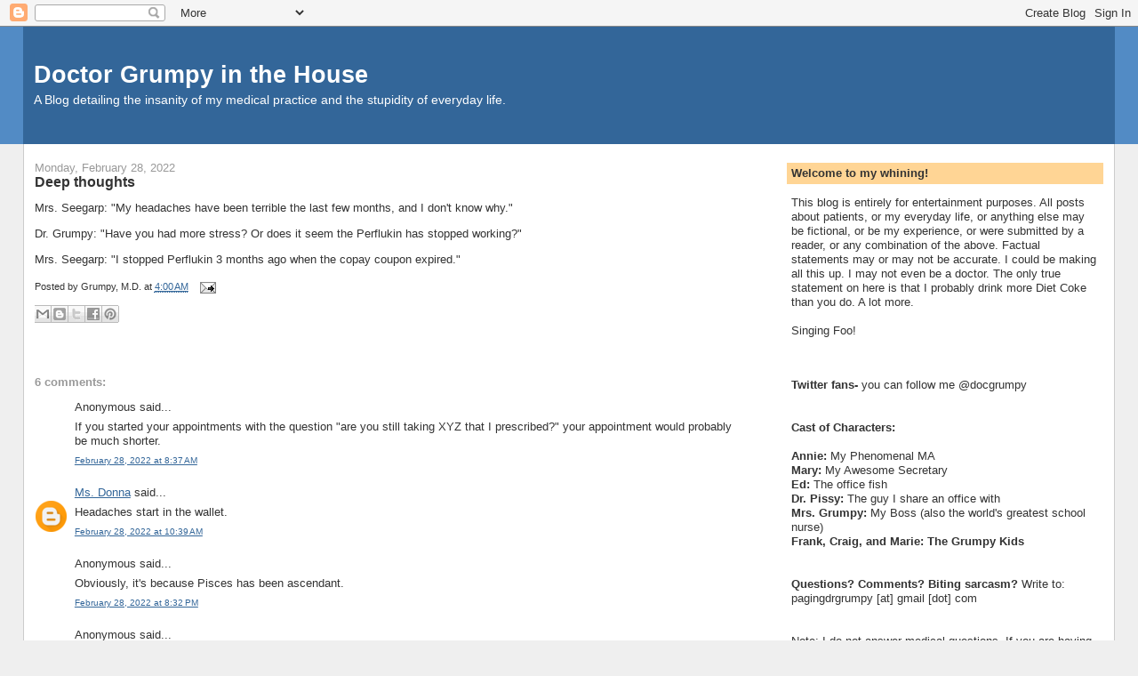

--- FILE ---
content_type: text/html; charset=utf-8
request_url: https://www.google.com/recaptcha/api2/aframe
body_size: 266
content:
<!DOCTYPE HTML><html><head><meta http-equiv="content-type" content="text/html; charset=UTF-8"></head><body><script nonce="4JigqT2V6b8dN2bfaRyDXA">/** Anti-fraud and anti-abuse applications only. See google.com/recaptcha */ try{var clients={'sodar':'https://pagead2.googlesyndication.com/pagead/sodar?'};window.addEventListener("message",function(a){try{if(a.source===window.parent){var b=JSON.parse(a.data);var c=clients[b['id']];if(c){var d=document.createElement('img');d.src=c+b['params']+'&rc='+(localStorage.getItem("rc::a")?sessionStorage.getItem("rc::b"):"");window.document.body.appendChild(d);sessionStorage.setItem("rc::e",parseInt(sessionStorage.getItem("rc::e")||0)+1);localStorage.setItem("rc::h",'1769664498261');}}}catch(b){}});window.parent.postMessage("_grecaptcha_ready", "*");}catch(b){}</script></body></html>